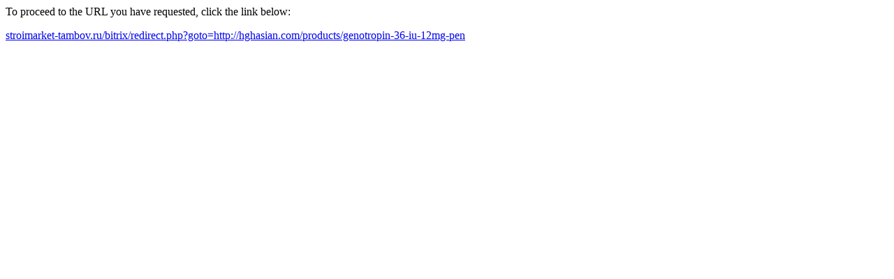

--- FILE ---
content_type: text/html
request_url: http://www.onesky.ca/?URL=stroimarket-tambov.ru/bitrix/redirect.php?goto=http://hghasian.com%2Fproducts%2Fgenotropin-36-iu-12mg-pen
body_size: 362
content:
<html>
<head>
<title>Redirect</title>
</head>
<body><p>To proceed to the URL you have requested, click the link below:</p><p><a href='stroimarket-tambov.ru/bitrix/redirect.php?goto=http://hghasian.com/products/genotropin-36-iu-12mg-pen'>stroimarket-tambov.ru/bitrix/redirect.php?goto=http://hghasian.com/products/genotropin-36-iu-12mg-pen</a></p>
</body>
</html>